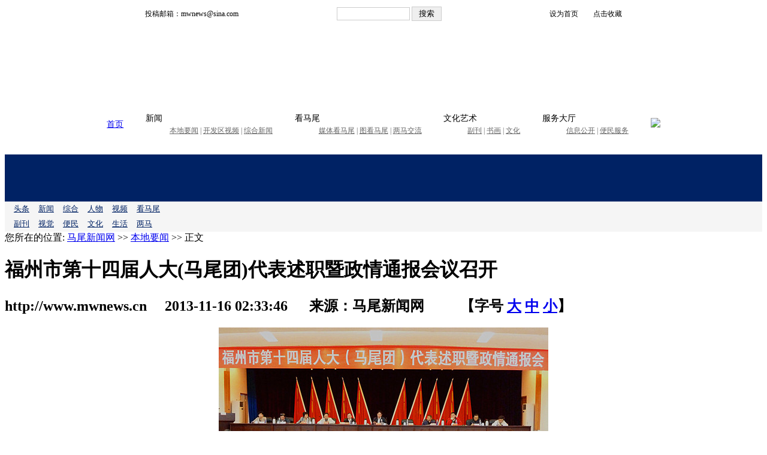

--- FILE ---
content_type: text/html
request_url: https://www.mwnews.cn/html/2/2013-11-16/02334612289.shtml
body_size: 7638
content:
<!DOCTYPE html>
<html lang="zh-CN">
<head>
    <meta charset="utf-8">
    <meta name="keywords" content="马尾新闻网，马尾新闻，马尾" />
    <meta name="description" content="马尾新闻网讯(记者郑婷)11月15日，福州市第十四届人大(马尾团)代表述职暨政情通报会议在区委礼堂召开，区委书记林飞出席会议并讲话，会议由区人大常委会主任范公榕主持，区领导吴友习、李利民、吴强、李" />
    <meta name="viewport" content="width=device-width,initial-scale=1,minimum-scale=1,maximum-scale=1,user-scalable=yes" />
<title>福州市第十四届人大(马尾团)代表述职暨政情通报会议召开_正文_本地要闻_马尾新闻网</title>
<link href="//img2.fznews.com.cn/area/mwxww/css/web.css" rel="stylesheet" type="text/css" />
<SCRIPT language=JavaScript type=text/javascript>                                         
//========================= 设置字体大中小 start =============                                         
 function doZoom(size){                                         
  var artibody = document.getElementById("artibody");                                         
  if(!artibody){                                         
   return;                                         
  }                                         
  var artibodyChild = artibody.childNodes;                                         
  artibody.style.fontSize = size + "px";                                         
  //再对artibody div内的直接html节点设置fontSize属性                                         
  for(var i = 0; i < artibodyChild.length; i++){                                         
   if(artibodyChild[i].nodeType == 1){                                         
    artibodyChild[i].style.fontSize = size + "px";                                         
   }                                         
  }                                           
 }                                         
//========================= 设置字体大中小 end =============                                         
//========================= 打印正文部分 start =============                                         
//print js begin                                         
 function LoadPrintJsCallBack()                                         
 {                                         
  if(typeof forSPrint == "object" && forSPrint.Print)                                         
  {                                         
   forSPrint.Print();                                         
  }                                         
 }                                         
 function SinaPrintGetBrowser(){                                         
  if (navigator.userAgent.indexOf("MSIE") != -1)                                         
  {                                         
   return 1;                                          
  }                                         
  else if (navigator.userAgent.indexOf("Firefox") != -1)                                         
  {                                         
   return 2;                                          
  }                                         
  else if (navigator.userAgent.indexOf("Navigator") != -1)                                         
  {                                         
   return 3;                                         
  }                                         
  else if (navigator.userAgent.indexOf("Opera") != -1 )                                         
  {                                         
   return 4;                                         
  }else                                         
  {                                         
   return 5;                                         
  }                                         
 }                                         
 function LoadPrintJs()                                         
 {                                         
  var myBrowser = SinaPrintGetBrowser();                                         
  if(myBrowser == 1)                                         
  {                                         
   var js_url = "//img2.fznews.com.cn/www/javascript/print.js";                                         
   var js = document.createElement("script");                                          
   js.setAttribute("type","text/javascript");                                         
   js.setAttribute("src",js_url);                                         
   js.setAttribute("id","sinaPrintJsUrl");                                         
   document.body.insertBefore(js, null);                                         
   document.getElementById("sinaPrintJsUrl").onreadystatechange = LoadPrintJsCallBack;                                         
  }                                         
  else                                         
  {                                         
   var js_url = "//img2.fznews.com.cn/www/javascript/print.js";                                         
   var js = document.createElement("script");                                          
   js.setAttribute("type","text/javascript");                                         
   js.setAttribute("src",js_url);                                         
   js.setAttribute("id","sinaPrintJsUrl");                                         
   js.setAttribute("onload","LoadPrintJsCallBack()");                                         
   document.body.insertBefore(js,null);                                              
  }                                         
 }                                         
//print js end                                         
//========================= 打印正文部分 end =============                                         
function SwitchNewsTag(id,num,count)        
{        
 ClearTagClass(id,count);        
 document.getElementById("tagname_" + id + num).className = "tagf";        
 document.getElementById(id + num).style.display = "";        
}        
function ClearTagClass(id,count)        
{        
 for(i=1;i<=count;i++)        
 {        
  document.getElementById("tagname_" + id + i).className = "tagn";        
  document.getElementById(id + i).style.display = "none";        
 }        
}        
</SCRIPT> 
<script type="text/javascript" src="//img2.fznews.com.cn/plugin/jquery/jquery.min.js"></script>
<script type="text/javascript" src="//img2.fznews.com.cn/area/mwxww/js/jquery.SuperSlide.js"></script>
</head>
<body>
<div id="header-pc">
<style>
  /*top*/
.main{width: 960px;margin: 20px auto;}
  .topheadernav {width: 960px; margin: 0px auto;background: #ffffff;}
  #top { font-size: 12px; line-height: 30px; background: url(//img2.fznews.com.cn/area/mwxww/images/top.jpg) center repeat-x; margin-top: 0; display: flex; justify-content: space-around; align-items: center; }
  #top form input[type='text'] { line-height: 16px; width: 116px; height: 16px; padding: 2px; border: 1px solid #ccc; }
  #top form input[type='submit'] { width: 50px; line-height: 20px; border: 1px solid #ccc; cursor: pointer; }
  #top section a { background-position: left center; background-repeat: no-repeat; padding-left: 16px; }
  #top section a:nth-of-type(1) { background-image: url(//img2.fznews.com.cn/area/mwxww/images/icon_01.gif); margin-right: 6px; }
  #top section a:nth-of-type(2) { background-image: url(//img2.fznews.com.cn/area/mwxww/images/icon_02.gif); }
  /*header*/
  #header { height: 100px; }
  #header section { font-size: 12px; line-height: 20px; background: url(//img2.fznews.com.cn/area/mwxww/images/logo.jpg) center top no-repeat; text-align: center; width: 260px; padding-top: 80px; float: left; }
  #header span { width: 700px; height: 100%; float: right; }
  /*nav*/
  #nav { font-size: 14px; line-height: 20px; background: url(//img2.fznews.com.cn/area/mwxww/images/nav.jpg) center repeat-x; height: 60px; display: flex; justify-content: space-around; align-items: center; }
  #nav section dl dd { font-size: 12px; color: #666; }
  #nav section dl dd a { color: #666; }
</style>
<script type="text/javascript" src="https://img.fznews.com.cn/www/javascript/jquery.cookie.js"></script>  
 <script type="text/javascript" src="https://img.fznews.com.cn/www/javascript/crypto-js.min.js"></script>  
 <script type="text/javascript" src="https://img.fznews.com.cn/www/javascript/common.js"></script>
<!-- top -->
<div class="topheadernav">
<div class="main" id="top">
  <span>投稿邮箱：mwnews@sina.com</span>
  <form action="/index.php?r=news/search" method="post" target="_blank" style="display:">
    <input id="CSRF_TOKEN" name="CSRF_TOKEN" type="hidden">
    <input name="keyword" type="text">
    <input type="submit" value="搜索">
  </form>
  <section>
    <a>设为首页</a>
    <a>点击收藏</a>
  </section>
</div>
<!-- header -->
<div class="main" id="header">
  <section>
    <script src="https://img2.fznews.com.cn/area/mwxww/js/time.js"></script>
  </section>
  <span>
    <video autoplay loop muted src="//img2.fznews.com.cn/area/mwxww/images/700x100.mp4"></video>
  </span>
</div>
<!-- nav -->
<div class="main" id="nav">
  <section><a href="http://www.mwnews.cn/" target="_blank">首页</a></section>
  <section>
    <dl>
      <dt>新闻</dt>
      <dd><a href="/html/2/list.shtml" target="_blank">本地要闻</a> | <a href="/html/45/list.shtml" target="_blank">开发区视频</a> | <a href="/html/12/list.shtml" target="_blank">综合新闻</a></dd>
    </dl>
  </section>
  <section>
    <dl>
      <dt>看马尾</dt>
      <dd><a href="/html/56/list.shtml" target="_blank">媒体看马尾</a> | <a href="/html/61/list.shtml" target="_blank">图看马尾</a> | <a href="/html/52/list.shtml" target="_blank">两马交流</a></dd>
    </dl>
  </section>
  <section>
    <dl>
      <dt>文化艺术</dt>
      <dd><a href="/html/78/list.shtml" target="_blank">副刊</a> | <a href="/html/71/list.shtml" target="_blank">书画</a> | <a href="/html/10/list.shtml" target="_blank">文化</a></dd>
    </dl>
  </section>
  <section>
    <dl>
      <dt>服务大厅</dt>
      <dd><a href="/html/88/list.shtml" target="_blank">信息公开</a> | <a href="/html/68/list.shtml" target="_blank">便民服务</a></dd>
    </dl>
  </section>
  <section><a href="http://www.fjhxsb.cn" target="_blank"><img src="//img2.fznews.com.cn/area/mwxww/images/hxsb.jpg"></a></section>
</div>
</div>
<script type="text/javascript" src="https://img.fznews.com.cn/www/javascript/jquery.cookie.js"></script>  
 <script type="text/javascript" src="https://img.fznews.com.cn/www/javascript/crypto-js.min.js"></script>  
 <script type="text/javascript" src="/static/js/common.js"></script>
<script type="text/javascript">
var CSRF_TOKEN = CryptoJS.SHA1(randomStr(16)).toString();  
$('#CSRF_TOKEN').val(CSRF_TOKEN);  
setCsrfCookie(CSRF_TOKEN); 
</script>
</div>
<div id="header-phone">
<style type="text/css">
		#header-phone { width:100%; margin:0 auto; padding:0; height:auto; }
		#header-phone .header-phone { height:78px; border-bottom:1px solid #6C7AA1; background:url(//img2.fznews.com.cn/area/mwxww/mobile/images/logo-phone1.png) 18px 14px no-repeat #002264; }
		#header-phone .header-phone a { display:block; margin:0 auto; padding:0; width:100%; height:78px; line-height:78px; text-indent:-9999px; overflow:hidden; }
		#header-phone .menu { background-color:#f5f5f5; font-size:0.8rem; color:#002264; }
		#header-phone .menu a { font-size:0.8rem; color:#002264; margin:0 0 0 15px; display:inline-block; line-height:2; }
</style>
<div id="header-phone">
		<div class="header-phone"><a href="http://www.mwnews.cn/mobile.shtml" target="_self">马尾新闻网</a></div>
		<div class="menu">
		<a href="/index.php?r=mobile/list&channelid=33" target="_self">头条</a><a href="/index.php?r=mobile/list&channelid=2" target="_self">新闻</a><a href="/index.php?r=mobile/list&channelid=12" target="_self">综合</a><a href="/index.php?r=mobile/list&channelid=6" target="_self">人物</a><a href="/index.php?r=mobile/list&channelid=45" target="_self">视频</a><a href="/index.php?r=mobile/list&channelid=56" target="_self">看马尾</a><br />    
		<a href="/index.php?r=mobile/list&channelid=78" target="_self">副刊</a><a href="/index.php?r=mobile/list&channelid=61" target="_self">视觉</a><a href="/index.php?r=mobile/list&channelid=68" target="_self">便民</a><a href="/index.php?r=mobile/list&channelid=10" target="_self">文化</a><a href="/index.php?r=mobile/list&channelid=96" target="_self">生活</a><a href="/index.php?r=mobile/list&channelid=52" target="_self">两马</a></div>
</div>
</div>
<div id="main">
  <div class="left">
    <div id="mla">
      <div class="tit">您所在的位置: <a href="http://www.mwnews.cn/">马尾新闻网</a> >> <a href="https://www.mwnews.cn/html/2/list.shtml">本地要闻</a> >> 正文</div>
      <div class="content">
	   
        <h1>福州市第十四届人大(马尾团)代表述职暨政情通报会议召开</h1>
	
        <h2><span>http://www.mwnews.cn</span> 　2013-11-16 02:33:46 　 来源：马尾新闻网 　  　<span>【字号 <a href="javascript:doZoom(16)">大</a> <a href="javascript:doZoom(14)">中</a> <a href="javascript:doZoom(12)">小</a>】</span></h2>
        <div id="artibody">
          <p align="center"><img border="0" alt="" src="https://www.mwnews.cn/uploaded/2013/11/16/6eb5b8f6934348342709120fec72c81bf40ac1ee.jpg" /></p>
<p>　　马尾新闻网讯(记者 郑婷)11月15日，福州市第十四届人大(马尾团)代表述职暨政情通报会议在区委礼堂召开，区委书记林飞出席会议并讲话，会议由区人大常委会主任范公榕主持，区领导吴友习、李利民、吴强、李贞、程鸿远、王峪出席会议，福州市人大常委会委员、人事代表室主任吕英参加会议。</p>
<p>　　林飞在讲话中强调，区人大代表要进一步加大监督力度，履职尽责、主动作为，积极提出建议、意见和批评;要主动进行参政议政，对事关马尾发展和涉及群众切身利益的热点、难点问题进行充分调查研究，做到“能说话、有话说、话不白说”;要积极参与公众评议工作，通过看现场、听汇报、提问题等各种形式，评出动力、评出干劲、评出精气神。</p>
<p>　　会议认真听取了市第十四届人大(马尾团)代表范公榕、吴强、陈金发、汪谢芳等十位代表的述职报告，区九届人大代表对述职报告进行了满意度测评。</p>
<p>　　会上，区委常委、常务副区长李利民作了2013年1-10月份政府工作情况通报。他指出，今年我区经济运行情况良好，几个重要的经济指标都实现强劲回升，在市下达的12项指标中，有7项指标增速位居全市第三。我区新城建设全面铺开，市级“五大战役”、省、市、区重点项目均提前完成全年计划，产业转型进一步加快，高新产业优势扩大。我区为民办实事项目已经完成6项，其他项目年底前也基本能完成序时进度，就学、就医和出行的“三难”问题进一步缓解。</p>
        </div>
      </div>
<div class="fx">
<div class="bdsharebuttonbox"><a href="#" class="bds_more" data-cmd="more"></a><a href="#" class="bds_qzone" data-cmd="qzone" title="分享到QQ空间"></a><a href="#" class="bds_tsina" data-cmd="tsina" title="分享到新浪微博"></a><a href="#" class="bds_tqq" data-cmd="tqq" title="分享到腾讯微博"></a><a href="#" class="bds_weixin" data-cmd="weixin" title="分享到微信"></a></div>
</div>
    </div>
    <div id="mlb">
      <h1>相关新闻</h1>
      <ul>
	  <li><a href="http://www.mwnews.cn/html/32/2013-11-15/15402312288.shtml" target="_blank">救火英雄英灵逝 计生关怀暖人心</a><span class="time">(2013-11-15 15:40:23)</span></li>
<li><a href="http://www.mwnews.cn/html/2/2013-11-15/15155512287.shtml" target="_blank">件件有着落     事事有回音</a><span class="time">(2013-11-15 15:15:55)</span></li>
<li><a href="http://www.mwnews.cn/html/2/2013-11-15/09125512286.shtml" target="_blank">区人大常委会领导走访区九届人大代表</a><span class="time">(2013-11-15 09:12:55)</span></li>
<li><a href="http://www.mwnews.cn/html/2/2013-11-14/20582312285.shtml" target="_blank">区领导赴琅岐调研重点项目建设</a><span class="time">(2013-11-14 20:58:23)</span></li>
<li><a href="http://www.mwnews.cn/html/2/2013-11-14/16430912284.shtml" target="_blank">我区首例人工膝关节置换术获成功</a><span class="time">(2013-11-14 16:43:09)</span></li>
<li><a href="http://www.mwnews.cn/html/19/2013-11-14/11425312283.shtml" target="_blank">机票取消最低价限制背后：高铁冲击盈利下滑</a><span class="time">(2013-11-14 11:42:53)</span></li>
<li><a href="http://www.mwnews.cn/html/15/2013-11-14/11025112279.shtml" target="_blank">男子熟睡中支付宝账户被盗 4分钟内3万元被刷</a><span class="time">(2013-11-14 11:02:51)</span></li>
<li><a href="http://www.mwnews.cn/html/15/2013-11-14/11022112278.shtml" target="_blank">你知道几个? 谈iOS7不为人知的隐藏功能</a><span class="time">(2013-11-14 11:02:21)</span></li>
<li><a href="http://www.mwnews.cn/html/15/2013-11-14/11014212277.shtml" target="_blank">科学家发现永葆青春基因：有助愈合伤口</a><span class="time">(2013-11-14 11:01:42)</span></li>
<li><a href="http://www.mwnews.cn/html/19/2013-11-14/10493212276.shtml" target="_blank">双十一退货率高达25% 狂欢后物流业遇尴尬</a><span class="time">(2013-11-14 10:49:32)</span></li>

      </ul>
    </div>
    <div id="mlc"> <script type="text/javascript" src="//img2.fznews.com.cn/area/mwxww/js/shengming.js"></script>
    </div>
  </div>
  <div class="right">
    <div id="mra">
      <div class="hd"><b>图看马尾</b><a href="http://www.mwnews.cn/html/61/list.shtml" target="_blank">更多>></a></div>
      <ul>
	 
<li><a href="https://www.mwnews.cn/html/61/20250828/68afbc4e242d1.shtml" target="_blank"><img src="/uploaded/cfcd20/20250828/1756347558569.jpg" />江湾霞光</a></li>
<li><a href="https://www.mwnews.cn/html/61/20250808/6895b8a13dc02.shtml" target="_blank"><img src="/uploaded/cfcd20/20250808/1754642749219.jpg" />江滨掠影</a></li>
<li><a href="https://www.mwnews.cn/html/61/20250623/6858c1c1ac6ec.shtml" target="_blank"><img src="/uploaded/cfcd20/20250623/17506472507225.jpg" />马尾人的朋友圈都被这抹彩虹刷屏了</a></li>
<li><a href="http://www.mwnews.cn/html/61/20200826/5f45d42a154f6.shtml" target="_blank"><img src="/uploaded/cfcd20/20200826/15984121467826.jpg" />走进长柄村：探访古村落       </a></li>

      </ul>
    </div>
    <div id="mrb">
      <div class="hd"><b>本地要闻</b><a href="http://www.mwnews.cn/html/2/list.shtml" target="_blank">更多>></a></div>
      <ul class="txtlist">
	  
<li><a href="https://www.mwnews.cn/html/2/20260122/69723610115f9.shtml" target="_blank">省平安建设促进会领导来马尾区调研</a></li>
<li><a href="https://www.mwnews.cn/html/12/20260119/696da2a51ce17.shtml" target="_blank">马尾区开展岁末年初重点领域安全督导检查</a></li>
<li><a href="https://www.mwnews.cn/html/12/20260112/6964a99cb9565.shtml" target="_blank">纪念福建船政创办160周年暨首届严复文化周活动在马尾启动</a></li>
<li><a href="https://www.mwnews.cn/html/2/20260112/6964a85fab199.shtml" target="_blank">马尾区召开“马善救助·温暖同行”关心关爱特殊困难群众活动部署会</a></li>
<li><a href="https://www.mwnews.cn/html/2/20260108/695f0b29c501d.shtml" target="_blank">2026年区政府党组会议和第1次常务会议暨主任办公会议召开</a></li>
<li><a href="https://www.mwnews.cn/html/2/20260106/695cd45189a31.shtml" target="_blank">马尾区委经济工作会议暨2026年重点项目工作部署会召开</a></li>
<li><a href="https://www.mwnews.cn/html/2/20260106/695c906eba2e5.shtml" target="_blank">寿宁县党委主要领导来马尾区开展对口协作考察活动</a></li>
<li><a href="https://www.mwnews.cn/html/2/20260106/695c9044a95e0.shtml" target="_blank">区政府召开2026年第一次全体会议</a></li>

      </ul>
    </div>
    <div id="mrc">
      <div class="hd"><b>综合新闻</b><a href="http://www.mwnews.cn/html/12/list.shtml" target="_blank">更多>></a></div>
     <ul class="txtlist">
       
<li><a href="https://www.mwnews.cn/html/12/20260125/6975b7f23c9f8.shtml" target="_blank">党建引领聚合力 “马善救助”暖民心</a></li>
<li><a href="https://www.mwnews.cn/html/12/20260124/697439b827d21.shtml" target="_blank">开发区总工会开展“迎新春·送春联”活动</a></li>
<li><a href="https://www.mwnews.cn/html/12/20260122/6971fa03baa44.shtml" target="_blank">桃李芬芳 骐骥驰骋</a></li>
<li><a href="https://www.mwnews.cn/html/2/20260122/6971f10bf1191.shtml" target="_blank">文脉润马尾 雅韵传新风</a></li>
<li><a href="https://www.mwnews.cn/html/12/20260122/697194b68286b.shtml" target="_blank">马尾镇侨联开展新春慰问活动</a></li>
<li><a href="https://www.mwnews.cn/html/12/20260121/69707d4409dfa.shtml" target="_blank">福州海警局开展“海上问廉”专项走访活动</a></li>
<li><a href="https://www.mwnews.cn/html/12/20260121/69707c626a41a.shtml" target="_blank">玩转养生！用逛游园会的方式体验养生文化~</a></li>
<li><a href="https://www.mwnews.cn/html/12/20260120/696ecc8233cd6.shtml" target="_blank">区民政局指导开展保暖羽绒服爱心捐赠活动</a></li>

      </ul>
    </div>
    <div id="mrd">
      <div class="hd"><b>媒体看马尾</b><a href="http://www.mwnews.cn/html/56/list.shtml" target="_blank">更多>></a></div>
      <ul class="txtlist">
       
<li><a href="https://www.mwnews.cn/html/56/20251215/693fd472b8360.shtml" target="_blank">江敬华：开启城市交通安全的密码</a></li>
<li><a href="https://www.mwnews.cn/html/56/20251204/69313f5db148a.shtml" target="_blank">福建省福州市马尾区探索“以园带乡”发展之路</a></li>
<li><a href="https://mp.weixin.qq.com/s/LP2K1q2qk3C_H_EDvnwtOg" target="_blank">自豪！福建舰入列！中国人的航母梦，始于福州！</a></li>
<li><a href="https://mp.weixin.qq.com/s/QjBtcBj9ZTga4yWl8Tr0gQ" target="_blank">一线探新 | 闽派文化涌新潮——福建文旅高质量发展的实践与启示</a></li>
<li><a href="https://mp.weixin.qq.com/s/P2pcyTA_oi_5GEPyZ5KrqQ" target="_blank">人民日报头版 | 福建做好文旅融合大文章，把好风景转化为新动能</a></li>
<li><a href="https://mp.weixin.qq.com/s/_qFuK-vdO1WCpX_hFXNgcw" target="_blank">光明日报头版头条丨怎样经略海洋？福建给我们打了个样儿</a></li>
<li><a href="https://mp.weixin.qq.com/s/RyEHO1YE5XqFoGam09qcTg" target="_blank">人民日报海外版整版报道：福建打好新时代新“侨牌”</a></li>
<li><a href="https://fjrb.fjdaily.com/pc/con/202509/20/content_479221.html" target="_blank">福建日报：图片新闻</a></li>

      </ul>
    </div>
  </div>
<div class="clear"></div>
</div>
<script type="text/javascript" src="//img2.fznews.com.cn/area/mwxww/js/footer.js"></script>
<script type="text/javascript" src="https://www.mwnews.cn/index.php?r=news/view&nid=12289"></script>

<script type="text/javascript" src="//img2.fznews.com.cn/area/mwxww/js/bdfx.js"></script>
<script src="//res.wx.qq.com/open/js/jweixin-1.0.0.js"></script>
<script> 
var shareimg = $('.content img')[0]!=undefined?$('.content img:eq(0)').attr('src'):'https://img2.fznews.com.cn/area/mwxww/images/logo.gif';
	var wxData = {
			"imgUrl": shareimg, 
			"link": window.location.href,
			"desc": "马尾区融媒体中心出品",
			"title": "福州市第十四届人大(马尾团)代表述职暨政情通报会议召开_正文_本地要闻_马尾新闻网"
			};
</script>
<script src="/static/2020/js/WeiXinData.js"></script>
</body>
</html>